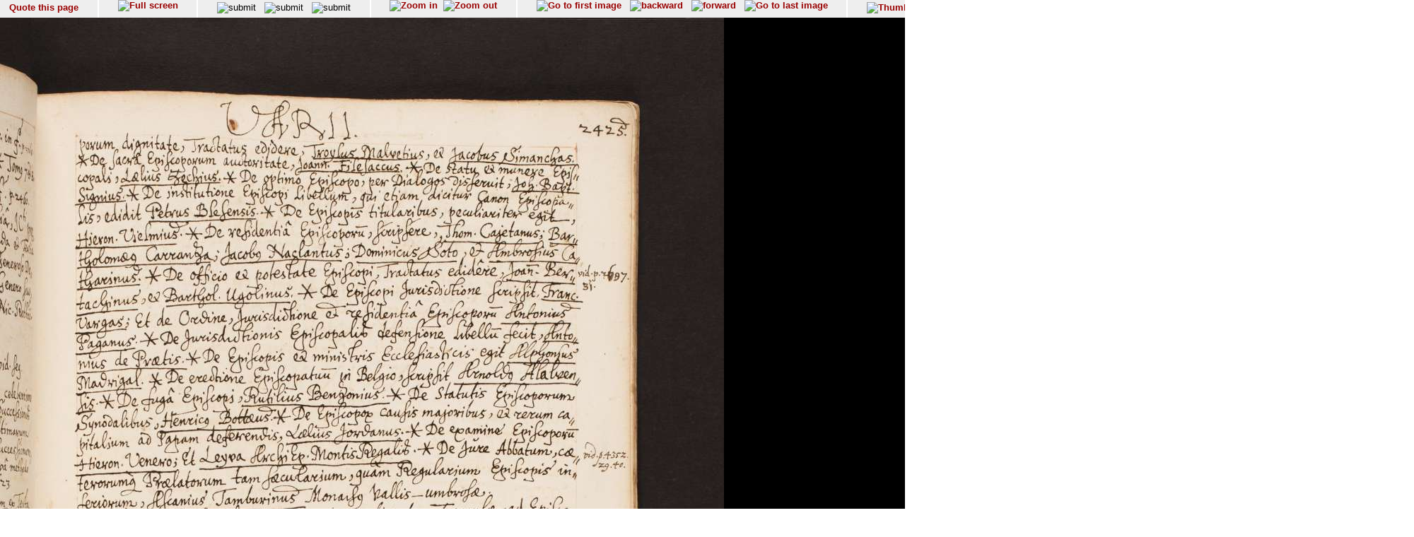

--- FILE ---
content_type: text/html; charset=UTF-8
request_url: http://diglib.hab.de/show_image.php?dir=mss/ba-1-324&image=00033
body_size: 58143
content:
<!doctype html public '-//w3c//dtd html 4.0 transitional//en'>
<HTML>
<HEAD>
<META http-equiv="content-type" content="text/html; charset=UTF-8"/>
<TITLE>Wolfenb&#252;tteler Digitale Bibliothek</TITLE>
<link rel="stylesheet" type="text/css" href="navigator.css"/>
</HEAD>
<script type="text/javascript">




function winSize(direction,org_h, org_w) {
var x,y,z;

 if (self.innerHeight) // all except Explorer
	{
               x = self.innerWidth;
       	y = self.innerHeight;
	}
else if (document.documentElement && document.documentElement.clientHeight)
        // Explorer 6 Strict Mode
	{
        x = document.documentElement.clientWidth;
        y = document.documentElement.clientHeight;
	}
else if (document.body) // other Explorers
        {
         x = document.body.clientWidth;
        y = document.body.clientHeight;
	}
	if (direction == 'v') document.fitinwinvertical.size.value=y;
	if (direction == 'h') {
		z = x * org_h / org_w;
		document.fitinwinhorizontal.size.value=z

		};

};

function quote(image) {
    url="purl.php?dir=mss/ba-1-324&image="+image;
    PurlWindow=window.open (url,"TS","dependent=yes,width=700,height=200,resizable=yes,scrollbars=yes");
    PurlWindow.focus();
}

function synchronize(image) {
    url="wdb.php?dir=mss/ba-1-324&imgpath=http://diglib.hab.de/mss/ba-1-324&image="+image;
    PurlWindow=window.open (url,"TS","dependent=yes,width=700,height=200,resizable=yes,scrollbars=yes");
    PurlWindow.focus();
}

function check_cookies () {
if (navigator.cookieEnabled == false) {
    alert("In order to use this site you have to enable cookies");
  }
}
function syncro(anker,mode) {
 if (mode == 'optional') {top.display1.location.href='content.php?xml=tei-struct.xml&xsl=&dir=#'+anker;}
 if (mode == 'ocr-img') {top.display1.location.href='content.php?dir=mss/ba-1-324&image=00033'}
 else
		 {top.display1.location.hash=anker};

 }

// 2014-10-03  David Maus  <maus@hab.de>
//     * Synchronisation erstmalig durchfuehren wenn die linke Frame auch
//       geladen ist
// 2014-10-06  David Maus  <dmaus@hab.de>
//     * erste Synchronisation verzoegern um Grenzfaelle abzudecken
function syncro_wait (anker, mode) {
  if (top.display1) {
    setTimeout(
      function () { 
        if (top.display1.document && top.display1.document.readyState !== 'complete') {
          return setTimeout(arguments.callee, 250);
        }
        return setTimeout(function () { return syncro(anker, mode); }, 250);
      }, 250);
  }
}

</script>
<BODY text='#000000' bgcolor='#FFFFFF' link='#993366'  vlink='#cc9933'  onLoad="syncro_wait('mss_ba-1-324_00033','thumbs-img');">
<div class="main">

<!-- Fremdes  Digitalisat -->	
	

<div class="navigation">

<!-- Seite zitieren -->
<div class="navi_element">
  <span style= "position:relative; top:12%;">
        <a href="javascript:quote('00033');">
	  Quote this page</a>
  </span>
</div>

<!-- Lupenfunktion -->
<div class="navi_element">
  <a href="wdb.php?dir=mss/ba-1-324&distype=imgs" target=_top><img src="images/fullscreen.gif"  border=0 title="Full screen"></a></div>

<!-- Bildschirmanpassungen -->
<div class="navi_element">
     <form name="fitinwinhorizontal" action="wdb.php" method="GET"  style="display:inline;" target=_top>
        	<input type="hidden" name="dir" value="mss/ba-1-324">
       	    <input type="hidden" name="size">
        	<input style="margin-top:0.2em;" type="image" src="images/fenstergroesse_hor.gif" alt="submit" title="Fit in window horizontally" onClick="winSize('h',1614,1024)">
      </form>
    &nbsp;
   <form name="fitinwinvertical" action="wdb.php" method="GET"  style="display:inline;" target=_top>
        	<input type="hidden" name="dir" value="mss/ba-1-324">
       	    <input type="hidden" name="size">
        	<input style="margin-top:0.2em;" type="image" src="images/fenstergroesse.gif" alt="submit" title="Fit in window vertically" onClick="winSize('v',1614,1024)">
      </form>
      &nbsp;
    <form name="orgsize" action="wdb.php" method="GET"  style="display:inline;" target=_top>
        	<input type="hidden" name="dir" value="mss/ba-1-324">
       	    <input type="hidden" name="size" value="1614">
	         <input style="margin-top:0.2em;"  type="image" src="images/originalsize.gif" alt="submit" title="Original Size">
      </form>
      <!--
      <form name="rotate" action="wdb.php" method="GET"  style="display:inline;margin-top:0;margin-bottom:0;" target=_top>
        	<input type="hidden" name="dir" value="mss/ba-1-324">
        	imagerotate ..
       	    <input type="hidden" name="size" value="1614">
	         <input type="image" src="images/rotate_cw.png" alt="submit" title="Original Size">
      </form>
      -->
   </div>
<div class="navi_element">
<a href="wdb.php?dir=mss/ba-1-324&imgtyp=1&size=" target=_top><img src="../images/lupeplusaktiv.gif"  border=0 title="Zoom in"></a> &nbsp;<a href="wdb.php?dir=mss/ba-1-324&imgtyp=2&size=" target=_top><img src="../images/lupeminusaktiv.gif"  border=0 title="Zoom out"></a>   </div>

  <!-- Blaettern -->
  <div class="navi_element">

<a href="wdb.php?dir=mss/ba-1-324&pointer=0" target=_top ><img src="images/pfeilanfangaktiv.gif" title="Go to first image" border=0></a>
&nbsp;
<a href="wdb.php?dir=mss/ba-1-324&pointer=31" target=_top ><img src="images/pfeillinksaktiv.gif" title="backward" border=0></a>
&nbsp;
<a href="wdb.php?dir=mss/ba-1-324&pointer=33" target=_top ><img src="images/pfeilrechtsaktiv.gif" title="forward" border=0></a>
&nbsp;
<a href="wdb.php?dir=mss/ba-1-324&pointer=1195" target=_top ><img src="images/pfeilendeaktiv.gif" title="Go to last image" border=0></a>
</div>
<div class="navi_element">
       <a href="wdb.php?dir=mss/ba-1-324&distype=thumbs" target=_top><img style="margin-top:0.2em;" src="images/thumbs.gif" title="Thumbnails" border=0></a>
    
  </div>

<!-- Bild auswaehlen -->
<div class="navi_element">
<form style= "position:relative; top:5%;" name="selectimage" action="wdb.php" method="GET"   style="display:inline;" target=_top>
	<select style="display:inline;" name="pointer" size="1" onChange="javascript:document.selectimage.submit()">
	<option value="">-----select image----- </option><option value="0">00001 (VD)</option><option value="1">00002 (VS)</option><option value="2">00003 (I)</option><option value="3">00004 (II)</option><option value="4">00005 (III)</option><option value="5">00006 (IV)</option><option value="6">00007 (V)</option><option value="7">00008 (VI)</option><option value="8">00009 (2401)</option><option value="9">00010 (2402)</option><option value="10">00011 (2403)</option><option value="11">00012 (2404)</option><option value="12">00013 (2405)</option><option value="13">00014 (2406)</option><option value="14">00015 (2407)</option><option value="15">00016 (2408)</option><option value="16">00017 (2409)</option><option value="17">00018 (2410)</option><option value="18">00019 (2411)</option><option value="19">00020 (2412)</option><option value="20">00021 (2413)</option><option value="21">00022 (2414)</option><option value="22">00023 (2415)</option><option value="23">00024 (2416)</option><option value="24">00025 (2417)</option><option value="25">00026 (2418)</option><option value="26">00027 (2419)</option><option value="27">00028 (2420)</option><option value="28">00029 (2421)</option><option value="29">00030 (2422)</option><option value="30">00031 (2423)</option><option value="31">00032 (2424)</option><option value="32"selected>00033 (2425)</option><option value="33">00034 (2426)</option><option value="34">00035 (2427)</option><option value="35">00036 (2428)</option><option value="36">00037 (2429)</option><option value="37">00038 (2430)</option><option value="38">00039 (2431)</option><option value="39">00040 (2432)</option><option value="40">00041 (2433)</option><option value="41">00042 (2434)</option><option value="42">00043 (2435)</option><option value="43">00044 (2436)</option><option value="44">00045 (2437)</option><option value="45">00046 (2438)</option><option value="46">00047 (2439)</option><option value="47">00048 (2440)</option><option value="48">00049 (2441)</option><option value="49">00050 (2442)</option><option value="50">00051 (2443)</option><option value="51">00052 (2444)</option><option value="52">00053 (2445)</option><option value="53">00054 (2446)</option><option value="54">00055 (2447)</option><option value="55">00056 (2448)</option><option value="56">00057 (2449)</option><option value="57">00058 (2450)</option><option value="58">00059 (2451)</option><option value="59">00060 (2452)</option><option value="60">00061 (2453)</option><option value="61">00062 (2454)</option><option value="62">00063 (2455)</option><option value="63">00064 (2456)</option><option value="64">00065 (2457)</option><option value="65">00066 (2458)</option><option value="66">00067 (2459)</option><option value="67">00068 (2460)</option><option value="68">00069 (2461)</option><option value="69">00070 (2462)</option><option value="70">00071 (2463)</option><option value="71">00072 (2464)</option><option value="72">00073 (2465)</option><option value="73">00074 (2466)</option><option value="74">00075 (2467)</option><option value="75">00076 (2468)</option><option value="76">00077 (2469)</option><option value="77">00078 (2470)</option><option value="78">00079 (2471)</option><option value="79">00080 (2472)</option><option value="80">00081 (2473)</option><option value="81">00082 (2474)</option><option value="82">00083 (2475)</option><option value="83">00084 (2476)</option><option value="84">00085 (2477)</option><option value="85">00086 (2478)</option><option value="86">00087 (2479)</option><option value="87">00088 (2480)</option><option value="88">00089 (2481)</option><option value="89">00090 (2482)</option><option value="90">00091 (2483)</option><option value="91">00092 (2484)</option><option value="92">00093 (2485)</option><option value="93">00094 (2486)</option><option value="94">00095 (2487)</option><option value="95">00096 (2488)</option><option value="96">00097 (2489)</option><option value="97">00098 (2490)</option><option value="98">00099 (2491)</option><option value="99">00100 (2492)</option><option value="100">00101 (2493)</option><option value="101">00102 (2494)</option><option value="102">00103 (2495)</option><option value="103">00104 (2496)</option><option value="104">00105 (2497)</option><option value="105">00106 (2498)</option><option value="106">00107 (2499)</option><option value="107">00108 (2500)</option><option value="108">00109 (2501)</option><option value="109">00110 (2502)</option><option value="110">00111 (2503)</option><option value="111">00112 (2504)</option><option value="112">00113 (2505)</option><option value="113">00114 (2506)</option><option value="114">00115 (2507)</option><option value="115">00116 (2508)</option><option value="116">00117 (2509)</option><option value="117">00118 (2510)</option><option value="118">00119 (2511)</option><option value="119">00120 (2512)</option><option value="120">00121 (2513)</option><option value="121">00122 (2514)</option><option value="122">00123 (2515)</option><option value="123">00124 (2516)</option><option value="124">00125 (2517)</option><option value="125">00126 (2518)</option><option value="126">00127 (2519)</option><option value="127">00128 (2520)</option><option value="128">00129 (2521)</option><option value="129">00130 (2522)</option><option value="130">00131 (2523)</option><option value="131">00132 (2524)</option><option value="132">00133 (2525)</option><option value="133">00134 (2526)</option><option value="134">00135 (2527)</option><option value="135">00136 (2528)</option><option value="136">00137 (2529)</option><option value="137">00138 (2530)</option><option value="138">00139 (2531)</option><option value="139">00140 (2532)</option><option value="140">00141 (2533)</option><option value="141">00142 (2534)</option><option value="142">00143 (2535)</option><option value="143">00144 (2536)</option><option value="144">00145 (2537)</option><option value="145">00146 (2538)</option><option value="146">00147 (2539)</option><option value="147">00148 (2540)</option><option value="148">00149 (2541)</option><option value="149">00150 (2542)</option><option value="150">00151 (2543)</option><option value="151">00152 (2544)</option><option value="152">00153 (2545)</option><option value="153">00154 (2546)</option><option value="154">00155 (2547)</option><option value="155">00156 (2548)</option><option value="156">00157 (2549)</option><option value="157">00158 (2550)</option><option value="158">00159 (2551)</option><option value="159">00160 (2552)</option><option value="160">00161 (2553)</option><option value="161">00162 (2554)</option><option value="162">00163 (2555)</option><option value="163">00164 (2556)</option><option value="164">00165 (2557)</option><option value="165">00166 (2558)</option><option value="166">00167 (2559)</option><option value="167">00168 (2560)</option><option value="168">00169 (2561)</option><option value="169">00170 (2562)</option><option value="170">00171 (2563)</option><option value="171">00172 (2564)</option><option value="172">00173 (2565)</option><option value="173">00174 (2566)</option><option value="174">00175 (2567)</option><option value="175">00176 (2568)</option><option value="176">00177 (2569)</option><option value="177">00178 (2570)</option><option value="178">00179 (2571)</option><option value="179">00180 (2572)</option><option value="180">00181 (2573)</option><option value="181">00182 (2574)</option><option value="182">00183 (2575)</option><option value="183">00184 (2576)</option><option value="184">00185 (2577)</option><option value="185">00186 (2578)</option><option value="186">00187 (2579)</option><option value="187">00188 (2580)</option><option value="188">00189 (2581)</option><option value="189">00190 (2582)</option><option value="190">00191 (2583)</option><option value="191">00192 (2584)</option><option value="192">00193 (2585)</option><option value="193">00194 (2586)</option><option value="194">00195 (2587)</option><option value="195">00196 (2588)</option><option value="196">00197 (2589)</option><option value="197">00198 (2590)</option><option value="198">00199 (2591)</option><option value="199">00200 (2592)</option><option value="200">00201 (2593)</option><option value="201">00202 (2594)</option><option value="202">00203 (2595)</option><option value="203">00204 (2596)</option><option value="204">00205 (2597)</option><option value="205">00206 (2598)</option><option value="206">00207 (2599)</option><option value="207">00208 (2600)</option><option value="208">00209 (2601)</option><option value="209">00210 (2602)</option><option value="210">00211 (2603)</option><option value="211">00212 (2604)</option><option value="212">00213 (2605)</option><option value="213">00214 (2606)</option><option value="214">00215 (2607)</option><option value="215">00216 (2608)</option><option value="216">00217 (2609)</option><option value="217">00218 (2610)</option><option value="218">00219 (2611)</option><option value="219">00220 (2612)</option><option value="220">00221 (2613)</option><option value="221">00222 (2614)</option><option value="222">00223 (2615)</option><option value="223">00224 (2616)</option><option value="224">00225 (2617)</option><option value="225">00226 (2618)</option><option value="226">00227 (2619)</option><option value="227">00228 (2620)</option><option value="228">00229 (2621)</option><option value="229">00230 (2622)</option><option value="230">00231 (2623)</option><option value="231">00232 (2624)</option><option value="232">00233 (2625)</option><option value="233">00234 (2626)</option><option value="234">00235 (2627)</option><option value="235">00236 (2628)</option><option value="236">00237 (2629)</option><option value="237">00238 (2630)</option><option value="238">00239 (2631)</option><option value="239">00240 (2632)</option><option value="240">00241 (2633)</option><option value="241">00242 (2634)</option><option value="242">00243 (2635)</option><option value="243">00244 (2636)</option><option value="244">00245 (2637)</option><option value="245">00246 (2638)</option><option value="246">00247 (2639)</option><option value="247">00248 (2640)</option><option value="248">00249 (2641)</option><option value="249">00250 (2642)</option><option value="250">00251 (2643)</option><option value="251">00252 (2644)</option><option value="252">00253 (2645)</option><option value="253">00254 (2646)</option><option value="254">00255 (2647)</option><option value="255">00256 (2648)</option><option value="256">00257 (2649)</option><option value="257">00258 (2650)</option><option value="258">00259 (2651)</option><option value="259">00260 (2652)</option><option value="260">00261 (2653)</option><option value="261">00262 (2654)</option><option value="262">00263 (2655)</option><option value="263">00264 (2656)</option><option value="264">00265 (2657)</option><option value="265">00266 (2658)</option><option value="266">00267 (2659)</option><option value="267">00268 (2660)</option><option value="268">00269 (2661)</option><option value="269">00270 (2662)</option><option value="270">00271 (2663)</option><option value="271">00272 (2664)</option><option value="272">00273 (2665)</option><option value="273">00274 (2666)</option><option value="274">00275 (2667)</option><option value="275">00276 (2668)</option><option value="276">00277 (2669)</option><option value="277">00278 (2670)</option><option value="278">00279 (2671)</option><option value="279">00280 (2672)</option><option value="280">00281 (2673)</option><option value="281">00282 (2674)</option><option value="282">00283 (2675)</option><option value="283">00284 (2676)</option><option value="284">00285 (2677)</option><option value="285">00286 (2678)</option><option value="286">00287 (2679)</option><option value="287">00288 (2680)</option><option value="288">00289 (2681)</option><option value="289">00290 (2682)</option><option value="290">00291 (2683)</option><option value="291">00292 (2684)</option><option value="292">00293 (2685)</option><option value="293">00294 (2686)</option><option value="294">00295 (2687)</option><option value="295">00296 (2688)</option><option value="296">00297 (2689)</option><option value="297">00298 (2690)</option><option value="298">00299 (2691)</option><option value="299">00300 (2692)</option><option value="300">00301 (2693)</option><option value="301">00302 (2694)</option><option value="302">00303 (2695)</option><option value="303">00304 (2696)</option><option value="304">00305 (2697)</option><option value="305">00306 (2698)</option><option value="306">00307 (2699)</option><option value="307">00308 (2700)</option><option value="308">00309 (2701)</option><option value="309">00310 (2702)</option><option value="310">00311 (2703)</option><option value="311">00312 (2704)</option><option value="312">00313 (2705)</option><option value="313">00314 (2706)</option><option value="314">00315 (2707)</option><option value="315">00316 (2708)</option><option value="316">00317 (2709)</option><option value="317">00318 (2710)</option><option value="318">00319 (2711)</option><option value="319">00320 (2712)</option><option value="320">00321 (2713)</option><option value="321">00322 (2714)</option><option value="322">00323 (2715)</option><option value="323">00324 (2716)</option><option value="324">00325 (2717)</option><option value="325">00326 (2718)</option><option value="326">00327 (2719)</option><option value="327">00328 (2720)</option><option value="328">00329 (2721)</option><option value="329">00330 (2722)</option><option value="330">00331 (2723)</option><option value="331">00332 (2724)</option><option value="332">00333 (2725)</option><option value="333">00334 (2726)</option><option value="334">00335 (2727)</option><option value="335">00336 (2728)</option><option value="336">00337 (2729)</option><option value="337">00338 (2730)</option><option value="338">00339 (2731)</option><option value="339">00340 (2732)</option><option value="340">00341 (2733)</option><option value="341">00342 (2734)</option><option value="342">00343 (2735)</option><option value="343">00344 (2736)</option><option value="344">00345 (2737)</option><option value="345">00346 (2738)</option><option value="346">00347 (2739)</option><option value="347">00348 (2740)</option><option value="348">00349 (2741)</option><option value="349">00350 (2742)</option><option value="350">00351 (2743)</option><option value="351">00352 (2744)</option><option value="352">00353 (2745)</option><option value="353">00354 (2746)</option><option value="354">00355 (2747)</option><option value="355">00356 (2748)</option><option value="356">00357 (2749)</option><option value="357">00358 (2750)</option><option value="358">00359 (2751)</option><option value="359">00360 (2752)</option><option value="360">00361 (2753)</option><option value="361">00362 (2754)</option><option value="362">00363 (2755)</option><option value="363">00364 (2756)</option><option value="364">00365 (2757)</option><option value="365">00366 (2758)</option><option value="366">00367 (2759)</option><option value="367">00368 (2760)</option><option value="368">00369 (2761)</option><option value="369">00370 (2762)</option><option value="370">00371 (2763)</option><option value="371">00372 (2764)</option><option value="372">00373 (2765)</option><option value="373">00374 (2766)</option><option value="374">00375 (2767)</option><option value="375">00376 (2768)</option><option value="376">00377 (2769)</option><option value="377">00378 (2770)</option><option value="378">00379 (2771)</option><option value="379">00380 (2772)</option><option value="380">00381 (2773)</option><option value="381">00382 (2774)</option><option value="382">00383 (2775)</option><option value="383">00384 (2776)</option><option value="384">00385 (2777)</option><option value="385">00386 (2778)</option><option value="386">00387 (2779)</option><option value="387">00388 (2780)</option><option value="388">00389 (2781)</option><option value="389">00390 (2782)</option><option value="390">00391 (2783)</option><option value="391">00392 (2784)</option><option value="392">00393 (2785)</option><option value="393">00394 (2786)</option><option value="394">00395 (2787)</option><option value="395">00396 (2788)</option><option value="396">00397 (2789)</option><option value="397">00398 (2790)</option><option value="398">00399 (2791)</option><option value="399">00400 (2792)</option><option value="400">00401 (2793)</option><option value="401">00402 (2794)</option><option value="402">00403 (2795)</option><option value="403">00404 (2796)</option><option value="404">00405 (2797)</option><option value="405">00406 (2798)</option><option value="406">00407 (2799)</option><option value="407">00408 (2800)</option><option value="408">00409 (2801)</option><option value="409">00410 (2802)</option><option value="410">00411 (2803)</option><option value="411">00412 (2804)</option><option value="412">00413 (2805)</option><option value="413">00414 (2806)</option><option value="414">00415 (2807)</option><option value="415">00416 (2808)</option><option value="416">00417 (2809)</option><option value="417">00418 (2810)</option><option value="418">00419 (2811)</option><option value="419">00420 (2812)</option><option value="420">00421 (2813)</option><option value="421">00422 (2814)</option><option value="422">00423 (2815)</option><option value="423">00424 (2816)</option><option value="424">00425 (2817)</option><option value="425">00426 (2818)</option><option value="426">00427 (2819)</option><option value="427">00428 (2820)</option><option value="428">00429 (2821)</option><option value="429">00430 (2822)</option><option value="430">00431 (2823)</option><option value="431">00432 (2824)</option><option value="432">00433 (2825)</option><option value="433">00434 (2826)</option><option value="434">00435 (2827)</option><option value="435">00436 (2828)</option><option value="436">00437 (2829)</option><option value="437">00438 (2830)</option><option value="438">00439 (2831)</option><option value="439">00440 (2832)</option><option value="440">00441 (2833)</option><option value="441">00442 (2834)</option><option value="442">00443 (2835)</option><option value="443">00444 (2836)</option><option value="444">00445 (2837)</option><option value="445">00446 (2838)</option><option value="446">00447 (2839)</option><option value="447">00448 (2840)</option><option value="448">00449 (2841)</option><option value="449">00450 (2842)</option><option value="450">00451 (2843)</option><option value="451">00452 (2844)</option><option value="452">00453 (2845)</option><option value="453">00454 (2846)</option><option value="454">00455 (2847)</option><option value="455">00456 (2848)</option><option value="456">00457 (2849)</option><option value="457">00458 (2850)</option><option value="458">00459 (2851)</option><option value="459">00460 (2852)</option><option value="460">00461 (2853)</option><option value="461">00462 (2854)</option><option value="462">00463 (2855)</option><option value="463">00464 (2856)</option><option value="464">00465 (2857)</option><option value="465">00466 (2858)</option><option value="466">00467 (2859)</option><option value="467">00468 (2860)</option><option value="468">00469 (2861)</option><option value="469">00470 (2862)</option><option value="470">00471 (2863)</option><option value="471">00472 (2864)</option><option value="472">00473 (2865)</option><option value="473">00474 (2866)</option><option value="474">00475 (2867)</option><option value="475">00476 (2868)</option><option value="476">00477 (2869)</option><option value="477">00478 (2870)</option><option value="478">00479 (2871)</option><option value="479">00480 (2872)</option><option value="480">00481 (2873)</option><option value="481">00482 (2874)</option><option value="482">00483 (2875)</option><option value="483">00484 (2876)</option><option value="484">00485 (2877)</option><option value="485">00486 (2878)</option><option value="486">00487 (2879)</option><option value="487">00488 (2880)</option><option value="488">00489 (2881)</option><option value="489">00490 (2882)</option><option value="490">00491 (2883)</option><option value="491">00492 (2884)</option><option value="492">00493 (2885)</option><option value="493">00494 (2886)</option><option value="494">00495 (2887)</option><option value="495">00496 (2888)</option><option value="496">00497 (2889)</option><option value="497">00498 (2890)</option><option value="498">00499 (2891)</option><option value="499">00500 (2892)</option><option value="500">00501 (2893)</option><option value="501">00502 (2894)</option><option value="502">00503 (2895)</option><option value="503">00504 (2896)</option><option value="504">00505 (2897)</option><option value="505">00506 (2898)</option><option value="506">00507 (2899)</option><option value="507">00508 (2900)</option><option value="508">00509 (2901)</option><option value="509">00510 (2902)</option><option value="510">00511 (2903)</option><option value="511">00512 (2904)</option><option value="512">00513 (2905)</option><option value="513">00514 (2906)</option><option value="514">00515 (2907)</option><option value="515">00516 (2908)</option><option value="516">00517 (2909)</option><option value="517">00518 (2910)</option><option value="518">00519 (2911)</option><option value="519">00520 (2912)</option><option value="520">00521 (2913)</option><option value="521">00522 (2914)</option><option value="522">00523 (2915)</option><option value="523">00524 (2916)</option><option value="524">00525 (2917)</option><option value="525">00526 (2918)</option><option value="526">00527 (2919)</option><option value="527">00528 (2920)</option><option value="528">00529 (2921)</option><option value="529">00530 (2922)</option><option value="530">00531 (2923)</option><option value="531">00532 (2924)</option><option value="532">00533 (2925)</option><option value="533">00534 (2926)</option><option value="534">00535 (2927)</option><option value="535">00536 (2928)</option><option value="536">00537 (2929)</option><option value="537">00538 (2930)</option><option value="538">00539 (2931)</option><option value="539">00540 (2932)</option><option value="540">00541 (2933)</option><option value="541">00542 (2934)</option><option value="542">00543 (2935)</option><option value="543">00544 (2936)</option><option value="544">00545 (2937)</option><option value="545">00546 (2938)</option><option value="546">00547 (2939)</option><option value="547">00548 (2940)</option><option value="548">00549 (2941)</option><option value="549">00550 (2942)</option><option value="550">00551 (2943)</option><option value="551">00552 (2944)</option><option value="552">00553 (2945)</option><option value="553">00554 (2946)</option><option value="554">00555 (2947)</option><option value="555">00556 (2948)</option><option value="556">00557 (2949)</option><option value="557">00558 (2950)</option><option value="558">00559 (2951)</option><option value="559">00560 (2952)</option><option value="560">00561 (2953)</option><option value="561">00562 (2954)</option><option value="562">00563 (2955)</option><option value="563">00564 (2956)</option><option value="564">00565 (2957)</option><option value="565">00566 (2958)</option><option value="566">00567 (2959)</option><option value="567">00568 (2960)</option><option value="568">00569 (2961)</option><option value="569">00570 (2962)</option><option value="570">00571 (2963)</option><option value="571">00572 (2964)</option><option value="572">00573 (2965)</option><option value="573">00574 (2966)</option><option value="574">00575 (2967)</option><option value="575">00576 (2968)</option><option value="576">00577 (2969)</option><option value="577">00578 (2970)</option><option value="578">00579 (2971)</option><option value="579">00580 (2972)</option><option value="580">00581 (2973)</option><option value="581">00582 (2974)</option><option value="582">00583 (2975)</option><option value="583">00584 (2976)</option><option value="584">00585 (2977)</option><option value="585">00586 (2978)</option><option value="586">00587 (2979)</option><option value="587">00588 (2980)</option><option value="588">00589 (2981)</option><option value="589">00590 (2982)</option><option value="590">00591 (2983)</option><option value="591">00592 (2984)</option><option value="592">00593 (2985)</option><option value="593">00594 (2986)</option><option value="594">00595 (2987)</option><option value="595">00596 (2988)</option><option value="596">00597 (2989)</option><option value="597">00598 (2990)</option><option value="598">00599 (2991)</option><option value="599">00600 (2992)</option><option value="600">00601 (2993)</option><option value="601">00602 (2994)</option><option value="602">00603 (2995)</option><option value="603">00604 (2996)</option><option value="604">00605 (2997)</option><option value="605">00606 (2998)</option><option value="606">00607 (2999)</option><option value="607">00608 (3000)</option><option value="608">00609 (3001)</option><option value="609">00610 (3002)</option><option value="610">00611 (3003)</option><option value="611">00612 (3004)</option><option value="612">00613 (3005)</option><option value="613">00614 (3006)</option><option value="614">00615 (3007)</option><option value="615">00616 (3008)</option><option value="616">00617 (3009)</option><option value="617">00618 (3010)</option><option value="618">00619 (3011)</option><option value="619">00620 (3012)</option><option value="620">00621 (3013)</option><option value="621">00622 (3014)</option><option value="622">00623 (3015)</option><option value="623">00624 (3016)</option><option value="624">00625 (3017)</option><option value="625">00626 (3018)</option><option value="626">00627 (3019)</option><option value="627">00628 (3020)</option><option value="628">00629 (3021)</option><option value="629">00630 (3022)</option><option value="630">00631 (3023)</option><option value="631">00632 (3024)</option><option value="632">00633 (3025)</option><option value="633">00634 (3026)</option><option value="634">00635 (3027)</option><option value="635">00636 (3028)</option><option value="636">00637 (3029)</option><option value="637">00638 (3030)</option><option value="638">00639 (3031)</option><option value="639">00640 (3032)</option><option value="640">00641 (3033)</option><option value="641">00642 (3034)</option><option value="642">00643 (3035)</option><option value="643">00644 (3036)</option><option value="644">00645 (3037)</option><option value="645">00646 (3038)</option><option value="646">00647 (3039)</option><option value="647">00648 (3040)</option><option value="648">00649 (3041)</option><option value="649">00650 (3042)</option><option value="650">00651 (3043)</option><option value="651">00652 (3044)</option><option value="652">00653 (3045)</option><option value="653">00654 (3046)</option><option value="654">00655 (3047)</option><option value="655">00656 (3048)</option><option value="656">00657 (3049)</option><option value="657">00658 (3050)</option><option value="658">00659 (3051)</option><option value="659">00660 (3052)</option><option value="660">00661 (3053)</option><option value="661">00662 (3054)</option><option value="662">00663 (3055)</option><option value="663">00664 (3056)</option><option value="664">00665 (3057)</option><option value="665">00666 (3058)</option><option value="666">00667 (3059)</option><option value="667">00668 (3060)</option><option value="668">00669 (3061)</option><option value="669">00670 (3062)</option><option value="670">00671 (3063)</option><option value="671">00672 (3064)</option><option value="672">00673 (3065)</option><option value="673">00674 (3066)</option><option value="674">00675 (3067)</option><option value="675">00676 (3068)</option><option value="676">00677 (3069)</option><option value="677">00678 (3070)</option><option value="678">00679 (3071)</option><option value="679">00680 (3072)</option><option value="680">00681 (3073)</option><option value="681">00682 (3074)</option><option value="682">00683 (3075)</option><option value="683">00684 (3076)</option><option value="684">00685 (3077)</option><option value="685">00686 (3078)</option><option value="686">00687 (3079)</option><option value="687">00688 (3080)</option><option value="688">00689 (3081)</option><option value="689">00690 (3082)</option><option value="690">00691 (3083)</option><option value="691">00692 (3084)</option><option value="692">00693 (3085)</option><option value="693">00694 (3086)</option><option value="694">00695 (3087)</option><option value="695">00696 (3088)</option><option value="696">00697 (3089)</option><option value="697">00698 (3090)</option><option value="698">00699 (3091)</option><option value="699">00700 (3092)</option><option value="700">00701 (3093)</option><option value="701">00702 (3094)</option><option value="702">00703 (3095)</option><option value="703">00704 (3096)</option><option value="704">00705 (3097)</option><option value="705">00706 (3098)</option><option value="706">00707 (3099)</option><option value="707">00708 (3100)</option><option value="708">00709 (3101)</option><option value="709">00710 (3102)</option><option value="710">00711 (3103)</option><option value="711">00712 (3104)</option><option value="712">00713 (3105)</option><option value="713">00714 (3106)</option><option value="714">00715 (3107)</option><option value="715">00716 (3108)</option><option value="716">00717 (3109)</option><option value="717">00718 (3110)</option><option value="718">00719 (3111)</option><option value="719">00720 (3112)</option><option value="720">00721 (3113)</option><option value="721">00722 (3114)</option><option value="722">00723 (3115)</option><option value="723">00724 (3116)</option><option value="724">00725 (3117)</option><option value="725">00726 (3118)</option><option value="726">00727 (3119)</option><option value="727">00728 (3120)</option><option value="728">00729 (3121)</option><option value="729">00730 (3122)</option><option value="730">00731 (3123)</option><option value="731">00732 (3124)</option><option value="732">00733 (3125)</option><option value="733">00734 (3126)</option><option value="734">00735 (3127)</option><option value="735">00736 (3128)</option><option value="736">00737 (3129)</option><option value="737">00738 (3130)</option><option value="738">00739 (3131)</option><option value="739">00740 (3132)</option><option value="740">00741 (3133)</option><option value="741">00742 (3134)</option><option value="742">00743 (3135)</option><option value="743">00744 (3136)</option><option value="744">00745 (3137)</option><option value="745">00746 (3138)</option><option value="746">00747 (3139)</option><option value="747">00748 (3140)</option><option value="748">00749 (3141)</option><option value="749">00750 (3142)</option><option value="750">00751 (3143)</option><option value="751">00752 (3144)</option><option value="752">00753 (3145)</option><option value="753">00754 (3146)</option><option value="754">00755 (3147)</option><option value="755">00756 (3148)</option><option value="756">00757 (3149)</option><option value="757">00758 (3150)</option><option value="758">00759 (3151)</option><option value="759">00760 (3152)</option><option value="760">00761 (3153)</option><option value="761">00762 (3154)</option><option value="762">00763 (3155)</option><option value="763">00764 (3156)</option><option value="764">00765 (3157)</option><option value="765">00766 (3158)</option><option value="766">00767 (3159)</option><option value="767">00768 (3160)</option><option value="768">00769 (3161)</option><option value="769">00770 (3162)</option><option value="770">00771 (3163)</option><option value="771">00772 (3164)</option><option value="772">00773 (3165)</option><option value="773">00774 (3166)</option><option value="774">00775 (3167)</option><option value="775">00776 (3168)</option><option value="776">00777 (3169)</option><option value="777">00778 (3170)</option><option value="778">00779 (3171)</option><option value="779">00780 (3172)</option><option value="780">00781 (3173)</option><option value="781">00782 (3174)</option><option value="782">00783 (3175)</option><option value="783">00784 (3176)</option><option value="784">00785 (3177)</option><option value="785">00786 (3178)</option><option value="786">00787 (3179)</option><option value="787">00788 (3180)</option><option value="788">00789 (3181)</option><option value="789">00790 (3182)</option><option value="790">00791 (3183)</option><option value="791">00792 (3184)</option><option value="792">00793 (3185)</option><option value="793">00794 (3186)</option><option value="794">00795 (3187)</option><option value="795">00796 (3188)</option><option value="796">00797 (3189)</option><option value="797">00798 (3190)</option><option value="798">00799 (3191)</option><option value="799">00800 (3192)</option><option value="800">00801 (3193)</option><option value="801">00802 (3194)</option><option value="802">00803 (3195)</option><option value="803">00804 (3196)</option><option value="804">00805 (3197)</option><option value="805">00806 (3198)</option><option value="806">00807 (3199)</option><option value="807">00808 (3200)</option><option value="808">00809 (3201)</option><option value="809">00810 (3202)</option><option value="810">00811 (3203)</option><option value="811">00812 (3204)</option><option value="812">00813 (3205)</option><option value="813">00814 (3206)</option><option value="814">00815 (3207)</option><option value="815">00816 (3208)</option><option value="816">00817 (3209)</option><option value="817">00818 (3210)</option><option value="818">00819 (3211)</option><option value="819">00820 (3212)</option><option value="820">00821 (3213)</option><option value="821">00822 (3214)</option><option value="822">00823 (3215)</option><option value="823">00824 (3216)</option><option value="824">00825 (3217)</option><option value="825">00826 (3218)</option><option value="826">00827 (3219)</option><option value="827">00828 (3220)</option><option value="828">00829 (3221)</option><option value="829">00830 (3222)</option><option value="830">00831 (3223)</option><option value="831">00832 (3224)</option><option value="832">00833 (3225)</option><option value="833">00834 (3226)</option><option value="834">00835 (3227)</option><option value="835">00836 (3228)</option><option value="836">00837 (3229)</option><option value="837">00838 (3230)</option><option value="838">00839 (3231)</option><option value="839">00840 (3232)</option><option value="840">00841 (3233)</option><option value="841">00842 (3234)</option><option value="842">00843 (3235)</option><option value="843">00844 (3236)</option><option value="844">00845 (3237)</option><option value="845">00846 (3238)</option><option value="846">00847 (3239)</option><option value="847">00848 (3240)</option><option value="848">00849 (3241)</option><option value="849">00850 (3242)</option><option value="850">00851 (3243)</option><option value="851">00852 (3244)</option><option value="852">00853 (3245)</option><option value="853">00854 (3246)</option><option value="854">00855 (3247)</option><option value="855">00856 (3248)</option><option value="856">00857 (3249)</option><option value="857">00858 (3250)</option><option value="858">00859 (3251)</option><option value="859">00860 (3252)</option><option value="860">00861 (3253)</option><option value="861">00862 (3254)</option><option value="862">00863 (3255)</option><option value="863">00864 (3256)</option><option value="864">00865 (3257)</option><option value="865">00866 (3258)</option><option value="866">00867 (3259)</option><option value="867">00868 (3260)</option><option value="868">00869 (3261)</option><option value="869">00870 (3262)</option><option value="870">00871 (3263)</option><option value="871">00872 (3264)</option><option value="872">00873 (3265)</option><option value="873">00874 (3266)</option><option value="874">00875 (3267)</option><option value="875">00876 (3268)</option><option value="876">00877 (3269)</option><option value="877">00878 (3270)</option><option value="878">00879 (3271)</option><option value="879">00880 (3272)</option><option value="880">00881 (3273)</option><option value="881">00882 (3274)</option><option value="882">00883 (3275)</option><option value="883">00884 (3276)</option><option value="884">00885 (3277)</option><option value="885">00886 (3278)</option><option value="886">00887 (3279)</option><option value="887">00888 (3280)</option><option value="888">00889 (3281)</option><option value="889">00890 (3282)</option><option value="890">00891 (3283)</option><option value="891">00892 (3284)</option><option value="892">00893 (3285)</option><option value="893">00894 (3286)</option><option value="894">00895 (3287)</option><option value="895">00896 (3288)</option><option value="896">00897 (3289)</option><option value="897">00898 (3290)</option><option value="898">00899 (3291)</option><option value="899">00900 (3292)</option><option value="900">00901 (3293)</option><option value="901">00902 (3294)</option><option value="902">00903 (3295)</option><option value="903">00904 (3296)</option><option value="904">00905 (3297)</option><option value="905">00906 (3298)</option><option value="906">00907 (3299)</option><option value="907">00908 (3300)</option><option value="908">00909 (3301)</option><option value="909">00910 (3302)</option><option value="910">00911 (3303)</option><option value="911">00912 (3304)</option><option value="912">00913 (3305)</option><option value="913">00914 (3306)</option><option value="914">00915 (3307)</option><option value="915">00916 (3308)</option><option value="916">00917 (3309)</option><option value="917">00918 (3310)</option><option value="918">00919 (3311)</option><option value="919">00920 (3312)</option><option value="920">00921 (3313)</option><option value="921">00922 (3314)</option><option value="922">00923 (3315)</option><option value="923">00924 (3316)</option><option value="924">00925 (3317)</option><option value="925">00926 (3318)</option><option value="926">00927 (3319)</option><option value="927">00928 (3320)</option><option value="928">00929 (3321)</option><option value="929">00930 (3322)</option><option value="930">00931 (3323)</option><option value="931">00932 (3324)</option><option value="932">00933 (3325)</option><option value="933">00934 (3326)</option><option value="934">00935 (3327)</option><option value="935">00936 (3328)</option><option value="936">00937 (3329)</option><option value="937">00938 (3330)</option><option value="938">00939 (3331)</option><option value="939">00940 (3332)</option><option value="940">00941 (3333)</option><option value="941">00942 (3334)</option><option value="942">00943 (3335)</option><option value="943">00944 (3336)</option><option value="944">00945 (3337)</option><option value="945">00946 (3338)</option><option value="946">00947 (3339)</option><option value="947">00948 (3340)</option><option value="948">00949 (3341)</option><option value="949">00950 (3342)</option><option value="950">00951 (3343)</option><option value="951">00952 (3344)</option><option value="952">00953 (3345)</option><option value="953">00954 (3346)</option><option value="954">00955 (3347)</option><option value="955">00956 (3348)</option><option value="956">00957 (3349)</option><option value="957">00958 (3350)</option><option value="958">00959 (3351)</option><option value="959">00960 (3352)</option><option value="960">00961 (3353)</option><option value="961">00962 (3354)</option><option value="962">00963 (3355)</option><option value="963">00964 (3356)</option><option value="964">00965 (3357)</option><option value="965">00966 (3358)</option><option value="966">00967 (3359)</option><option value="967">00968 (3360)</option><option value="968">00969 (3361)</option><option value="969">00970 (3362)</option><option value="970">00971 (3363)</option><option value="971">00972 (3364)</option><option value="972">00973 (3365)</option><option value="973">00974 (3366)</option><option value="974">00975 (3367)</option><option value="975">00976 (3368)</option><option value="976">00977 (3369)</option><option value="977">00978 (3370)</option><option value="978">00979 (3371)</option><option value="979">00980 (3372)</option><option value="980">00981 (3373)</option><option value="981">00982 (3374)</option><option value="982">00983 (3375)</option><option value="983">00984 (3376)</option><option value="984">00985 (3377)</option><option value="985">00986 (3378)</option><option value="986">00987 (3379)</option><option value="987">00988 (3380)</option><option value="988">00989 (3381)</option><option value="989">00990 (3382)</option><option value="990">00991 (3383)</option><option value="991">00992 (3384)</option><option value="992">00993 (3385)</option><option value="993">00994 (3386)</option><option value="994">00995 (3387)</option><option value="995">00996 (3388)</option><option value="996">00997 (3389)</option><option value="997">00998 (3390)</option><option value="998">00999 (3391)</option><option value="999">01000 (3392)</option><option value="1000">01001 (3393)</option><option value="1001">01002 (3394)</option><option value="1002">01003 (3395)</option><option value="1003">01004 (3396)</option><option value="1004">01005 (3397)</option><option value="1005">01006 (3398)</option><option value="1006">01007 (3399)</option><option value="1007">01008 (3400)</option><option value="1008">01009 (3401)</option><option value="1009">01010 (3402)</option><option value="1010">01011 (3403)</option><option value="1011">01012 (3404)</option><option value="1012">01013 (3405)</option><option value="1013">01014 (3406)</option><option value="1014">01015 (3407)</option><option value="1015">01016 (3408)</option><option value="1016">01017 (3409)</option><option value="1017">01018 (3410)</option><option value="1018">01019 (3411)</option><option value="1019">01020 (3412)</option><option value="1020">01021 (3413)</option><option value="1021">01022 (3414)</option><option value="1022">01023 (3415)</option><option value="1023">01024 (3416)</option><option value="1024">01025 (3417)</option><option value="1025">01026 (3418)</option><option value="1026">01027 (3419)</option><option value="1027">01028 (3420)</option><option value="1028">01029 (3421)</option><option value="1029">01030 (3422)</option><option value="1030">01031 (3423)</option><option value="1031">01032 (3424)</option><option value="1032">01033 (3425)</option><option value="1033">01034 (3426)</option><option value="1034">01035 (3427)</option><option value="1035">01036 (3428)</option><option value="1036">01037 (3429)</option><option value="1037">01038 (3430)</option><option value="1038">01039 (3431)</option><option value="1039">01040 (3432)</option><option value="1040">01041 (3433)</option><option value="1041">01042 (3434)</option><option value="1042">01043 (3435)</option><option value="1043">01044 (3436)</option><option value="1044">01045 (3437)</option><option value="1045">01046 (3438)</option><option value="1046">01047 (3439)</option><option value="1047">01048 (3440)</option><option value="1048">01049 (3441)</option><option value="1049">01050 (3442)</option><option value="1050">01051 (3443)</option><option value="1051">01052 (3444)</option><option value="1052">01053 (3445)</option><option value="1053">01054 (3446)</option><option value="1054">01055 (3447)</option><option value="1055">01056 (3448)</option><option value="1056">01057 (3449)</option><option value="1057">01058 (3450)</option><option value="1058">01059 (3451)</option><option value="1059">01060 (3452)</option><option value="1060">01061 (3453)</option><option value="1061">01062 (3454)</option><option value="1062">01063 (3455)</option><option value="1063">01064 (3456)</option><option value="1064">01065 (3457)</option><option value="1065">01066 (3458)</option><option value="1066">01067 (3459)</option><option value="1067">01068 (3460)</option><option value="1068">01069 (3461)</option><option value="1069">01070 (3462)</option><option value="1070">01071 (3463)</option><option value="1071">01072 (3464)</option><option value="1072">01073 (3465)</option><option value="1073">01074 (3466)</option><option value="1074">01075 (3467)</option><option value="1075">01076 (3468)</option><option value="1076">01077 (3469)</option><option value="1077">01078 (3470)</option><option value="1078">01079 (3471)</option><option value="1079">01080 (3472)</option><option value="1080">01081 (3473)</option><option value="1081">01082 (3474)</option><option value="1082">01083 (3475)</option><option value="1083">01084 (3476)</option><option value="1084">01085 (3477)</option><option value="1085">01086 (3478)</option><option value="1086">01087 (3479)</option><option value="1087">01088 (3480)</option><option value="1088">01089 (3481)</option><option value="1089">01090 (3482)</option><option value="1090">01091 (3483)</option><option value="1091">01092 (3484)</option><option value="1092">01093 (3485)</option><option value="1093">01094 (3486)</option><option value="1094">01095 (3487)</option><option value="1095">01096 (3488)</option><option value="1096">01097 (3489)</option><option value="1097">01098 (3490)</option><option value="1098">01099 (3491)</option><option value="1099">01100 (3492)</option><option value="1100">01101 (3493)</option><option value="1101">01102 (3494)</option><option value="1102">01103 (3495)</option><option value="1103">01104 (3496)</option><option value="1104">01105 (3497)</option><option value="1105">01106 (3498)</option><option value="1106">01107 (3499)</option><option value="1107">01108 (3500)</option><option value="1108">01109 (3501)</option><option value="1109">01110 (3502)</option><option value="1110">01111 (3503)</option><option value="1111">01112 (3504)</option><option value="1112">01113 (3505)</option><option value="1113">01114 (3506)</option><option value="1114">01115 (3507)</option><option value="1115">01116 (3508)</option><option value="1116">01117 (3509)</option><option value="1117">01118 (3510)</option><option value="1118">01119 (3511)</option><option value="1119">01120 (3512)</option><option value="1120">01121 (3513)</option><option value="1121">01122 (3514)</option><option value="1122">01123 (3515)</option><option value="1123">01124 (3516)</option><option value="1124">01125 (3517)</option><option value="1125">01126 (3518)</option><option value="1126">01127 (3519)</option><option value="1127">01128 (3520)</option><option value="1128">01129 (3521)</option><option value="1129">01130 (3522)</option><option value="1130">01131 (3523)</option><option value="1131">01132 (3524)</option><option value="1132">01133 (3525)</option><option value="1133">01134 (3526)</option><option value="1134">01135 (3527)</option><option value="1135">01136 (3528)</option><option value="1136">01137 (3529)</option><option value="1137">01138 (3530)</option><option value="1138">01139 (3531)</option><option value="1139">01140 (3532)</option><option value="1140">01141 (3533)</option><option value="1141">01142 (3534)</option><option value="1142">01143 (3535)</option><option value="1143">01144 (3536)</option><option value="1144">01145 (3537)</option><option value="1145">01146 (3538)</option><option value="1146">01147 (3539)</option><option value="1147">01148 (3540)</option><option value="1148">01149 (3541)</option><option value="1149">01150 (3542)</option><option value="1150">01151 (3543)</option><option value="1151">01152 (3544)</option><option value="1152">01153 (3545)</option><option value="1153">01154 (3546)</option><option value="1154">01155 (3547)</option><option value="1155">01156 (3548)</option><option value="1156">01157 (3549)</option><option value="1157">01158 (3550)</option><option value="1158">01159 (3551)</option><option value="1159">01160 (3552)</option><option value="1160">01161 (3553)</option><option value="1161">01162 (3554)</option><option value="1162">01163 (3555)</option><option value="1163">01164 (3556)</option><option value="1164">01165 (3557)</option><option value="1165">01166 (3558)</option><option value="1166">01167 (3559)</option><option value="1167">01168 (3560)</option><option value="1168">01169 (3561)</option><option value="1169">01170 (3562)</option><option value="1170">01171 (3563)</option><option value="1171">01172 (3564)</option><option value="1172">01173 (3565)</option><option value="1173">01174 (3566)</option><option value="1174">01175 (3567)</option><option value="1175">01176 (3568)</option><option value="1176">01177 (3569)</option><option value="1177">01178 (3570)</option><option value="1178">01179 (3571)</option><option value="1179">01180 (3572)</option><option value="1180">01181 (3573)</option><option value="1181">01182 (3574)</option><option value="1182">01183 (3575)</option><option value="1183">01184 (3576)</option><option value="1184">01185 (3577)</option><option value="1185">01186 (3578)</option><option value="1186">01187 (3579)</option><option value="1187">01188 (3580)</option><option value="1188">01189 (3581)</option><option value="1189">01190 (3582)</option><option value="1190">01191 (3583)</option><option value="1191">01192 (3600)</option><option value="1192">01193 (MMMDCI*)</option><option value="1193">01194 (MMMDCII*)</option><option value="1194">01195 (HS)</option><option value="1195">01196 (HD)</option>	</select>
 	 <input type="hidden" name="dir" value="mss/ba-1-324">
  </form>
 </div>

 <div class="navi_element">
 <span style= "position:relative; top:12%;">
         [33/1196]
 </span>
</div>


 <!-- ------------------------------------Anzeige -------------------------->
  <div class="display">

<img src="http://diglib.hab.de/mss/ba-1-324/00033.jpg" alt="http://diglib.hab.de/mss/ba-1-324/00033.jpg" name="Bild" height="1614">

</div>

<!-- Untere Naviagation -->
<div class="navigation">
 <!-- Seite zitieren -->
<div class="navi_element">
  <span style= "position:relative; top:12%;">
        <a href="javascript:quote('00033');">
	  Quote this page</a>
  </span>
</div>

<div class="navi_element">
  <a href="wdb.php?dir=mss/ba-1-324&distype=imgs" target=_top><img src="images/fullscreen.gif"  border=0 title="Full screen"></a></div>
      <!--
      <form name="rotate" action="wdb.php" method="GET"  style="display:inline;margin-top:0;margin-bottom:0;" target=_top>
        	<input type="hidden" name="dir" value="mss/ba-1-324">
        	imagerotate ..
       	    <input type="hidden" name="size" value="1614">
	         <input type="image" src="images/rotate_cw.png" alt="submit" title="Original Size">
      </form>
      -->

<div class="navi_element">
<a href="wdb.php?dir=mss/ba-1-324&imgtyp=1&size=" target=_top><img src="../images/lupeplusaktiv.gif"  border=0 title="Zoom in"></a> &nbsp;<a href="wdb.php?dir=mss/ba-1-324&imgtyp=2&size=" target=_top><img src="../images/lupeminusaktiv.gif"  border=0 title="Zoom out"></a>   </div>
<div class="navi_element">
<a href="wdb.php?dir=mss/ba-1-324&pointer=0" target=_top ><img src="images/pfeilanfangaktiv.gif" title="Go to first image" border=0></a>
&nbsp;
<a href="wdb.php?dir=mss/ba-1-324&pointer=31" target=_top ><img src="images/pfeillinksaktiv.gif" title="backward" border=0></a>
&nbsp;
<a href="wdb.php?dir=mss/ba-1-324&pointer=33" target=_top ><img src="images/pfeilrechtsaktiv.gif" title="forward" border=0></a>
&nbsp;
<a href="wdb.php?dir=mss/ba-1-324&pointer=1195" target=_top ><img src="images/pfeilendeaktiv.gif" title="Go to last image" border=0></a>
</div>
<div class="navi_element">
       <a href="wdb.php?dir=mss/ba-1-324&distype=thumbs" target=_top><img style="margin-top:0.2em;" src="images/thumbs.gif" title="Thumbnails" border=0></a>
    
  </div>
  <div class="navi_element">
   <span style= "position:relative; top:12%;">
        [33/1196]
   </span>
</div>

</div>
<div class="navigation_bottom">
<HR size="1"/>
  &#169; HAB Wolfenb&#252;ttel &#8211; URL: http//www.hab.de
</div>
</BODY>
</HTML>
